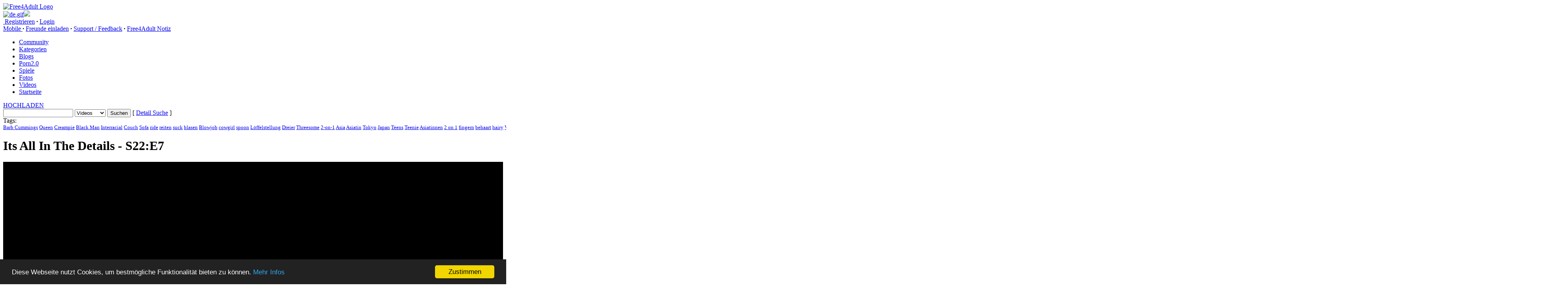

--- FILE ---
content_type: text/html
request_url: https://www.free4adult.net/video/15690
body_size: 8399
content:
<!DOCTYPE html PUBLIC "-//W3C//DTD XHTML 1.0 Transitional//EN" "http://www.w3.org/TR/xhtml1/DTD/xhtml1-transitional.dtd">
<html xmlns="http://www.w3.org/1999/xhtml">
<head>

<!-- Global site tag (gtag.js) - Google Analytics -->
<script async src="https://www.googletagmanager.com/gtag/js?id=UA-26493033-1"></script>
<script>
  window.dataLayer = window.dataLayer || [];
  function gtag(){dataLayer.push(arguments);}
  gtag('js', new Date());

  gtag('config', 'UA-26493033-1');
</script>

    <title>Its All In The Details - S22:E7 - Free Videos Adult Sex Tube - Free4Adult</title>
    <meta http-equiv="Content-Type" content="text/html; charset=utf-8" />
    <meta name="robots" content="index, follow" />
    <meta name="revisit-after" content="1 days" />
    <meta name="keywords" content="Big Ass, Black Hair, Blowjob, Cowgirl, Facial, Girl Orgasm, Girl-Boy, Hairy Pussy, Hardcore, Latina, Masturbation, Medium Boobs, POV, Squirting, StepSiblingsCaught.com, Tan" />
    <meta name="description" content="Selena Ivy is chilling in the living room when her stepbrother Johnny brings her some water. He asks her to pause her show so he can talk to her. After a bit..." />
    <link rel = "stylesheet" href = "/templates/frontend/green/new/css/style.css" type = "text/css" />
    <link rel = "stylesheet" href = "/templates/frontend/green/new/css/style_menu.css" type = "text/css" />
    <link rel = "stylesheet" href = "/templates/frontend/green/css/dropzone.css" type = "text/css" />
	<link rel="Shortcut Icon" type="image/ico" href="/favicon.ico" />
    <!--[if IE 7]><link rel="stylesheet" type="text/css" href="/templates/frontend/green/css/style_ie7.css" /><![endif]-->
    <!--[if IE 6]><link rel="stylesheet" type="text/css" href="/templates/frontend/green/css/style_ie6.css" /><![endif]-->
    <script type="text/javascript">
    var base_url = "https://www.free4adult.net";
    var tpl_url = "/templates/frontend/green";
	var video_id = "15690";	var lang_deleting = "lösche ...";
	var lang_flaging = "Melde ...";
	var lang_loading = "Laden ...";
	var lang_sending = "Senden ...";
	var lang_share_name_empty = "Bitte geben Sie Ihren Namen ein!";
	var lang_share_rec_empty = "Bitte geben Sie mindestens einen Empfänger E-Mail ein";
</script>
    <script type="text/javascript" src="/templates/frontend/green/js/jquery-1.2.6.pack.js"></script>
    <script type="text/javascript" src="/templates/frontend/green/js/jquery.livequery.pack.js"></script>
    <script type="text/javascript" src="/templates/frontend/green/js/jquery.rotator-0.2.js"></script>
    <script type="text/javascript" src="/templates/frontend/green/js/jquery.avs-0.2.js"></script>
    <script type="text/javascript" src="/templates/frontend/green/js/jscroller2-1.5.js"></script>
<script type="text/javascript">
window.cookieconsent_options = {"message":"Diese Webseite nutzt Cookies, um bestmögliche Funktionalität bieten zu können.","dismiss":"Zustimmen","learnMore":"Mehr Infos","link":"https://www.free4adult.net/static/privacy","theme":"dark-bottom"};
</script>
<script type="text/javascript" src="//cdnjs.cloudflare.com/ajax/libs/cookieconsent2/1.0.9/cookieconsent.min.js"></script>

</head>
<body>
<div id="container">
    <div id="header">
        <div id="logo">
           <a href="https://www.free4adult.net" title="Free4Adult"><img src="/templates/frontend/green/images/logo.png" alt="Free4Adult Logo" /></a>
        </div>
		
        <div id="right">
            							<a href="#" id="select_language" class="languageselector" title="Select Language"><div><img src="/templates/frontend/green/images/flags/de.gif" id="select_language" alt="de.gif" /><img src="/templates/frontend/green/images/arrowdown.gif"></div></a>
			            <div id="nologinlinks">
                <a href="/signup" rel="nofollow">&nbsp;Registrieren</a> <strong>&middot;</strong>
                <a href="/login" rel = "nofollow">Login</a>
            </div>
			<div class="clear_right"></div>
                        <div id="toplinks" class="grey small">
		<a href="/mobile" target="_blank"><span>Mobile </span></a><strong>&middot;</strong>
<!--		<a href="/blogs">Blogs</a> <strong>&middot;</strong> -->
                <a href="/invite" rel="nofollow">Freunde einladen</a> <strong>&middot;</strong> 
                <a href="/feedback" rel="nofollow">Support / Feedback</a> <strong>&middot;</strong> 
                <a href="/notices">Free4Adult Notiz</a>
            </div>
	<div id="slidetabsmenu">
			<ul>
<!--		<li> <a href="/mobile" target="_blank"><span>Mobile</span></a></li> -->
                <li><a href="/community"><span>Community</span></a></li>
                <li><a href="/categories"><span>Kategorien</span></a></li>
                <li><a href="/blogs"><span>Blogs</span></a></li>                
                <li><a href="/porn2.0"><span>Porn2.0</span></a></li>
                
                <li><a href="/games"><span>Spiele</span></a></li>                <li><a href="/albums"><span>Fotos</span></a></li>                <li id="current"><a href="/videos"><span>Videos</span></a></li>
                <li><a href="/"><span>Startseite</span></a></li>				
			</ul>
	</div>
			<div class="clear_left"></div>
        </div>
        <div class="clear"></div>
        <div id="submenu">
            <div id="upload">
                <a href="/upload">HOCHLADEN</a>
            </div>
            <div id="search">
                <form name="search" id="search_form" method="get" action="/search">
                    <input name="search_query" type="text" id="search_query" value="" />
                    <select class="searchselect" name="search_type" id="search_type">
                        <option value="videos">Videos</option>
                        <option value="photos">Fotos</option>                        <option value="games">Spiele</option>                        <option value="users">Mitglieder</option>
                    </select>
                    <input type="submit" value="Suchen" class="searchbutton" maxlength="50" />
                    <span class="span_search">[ <a href="/search" rel="nofollow" id="advanced_search" class="submenulink">Detail Suche</a> ]</span>
                </form>
            </div>
                        <div id="scroller">
                <div id="scroller_title">
                Tags:
                </div>
                <div id="scroller_container">
                    <div class="jscroller2_left" style="font-size: 13px; line-height:15px; white-space:nowrap; margin: 0;">
                                            <a class="submenulink" href="/search?search_query=Barb_Cummings&amp;search_type=videos">Barb Cummings</a>
                                            <a class="submenulink" href="/search?search_query=Queen&amp;search_type=videos">Queen</a>
                                            <a class="submenulink" href="/search?search_query=Creampie&amp;search_type=videos">Creampie</a>
                                            <a class="submenulink" href="/search?search_query=Black_Man&amp;search_type=videos">Black Man</a>
                                            <a class="submenulink" href="/search?search_query=Interracial&amp;search_type=videos">Interracial</a>
                                            <a class="submenulink" href="/search?search_query=Couch&amp;search_type=videos">Couch</a>
                                            <a class="submenulink" href="/search?search_query=Sofa&amp;search_type=videos">Sofa</a>
                                            <a class="submenulink" href="/search?search_query=ride&amp;search_type=videos">ride</a>
                                            <a class="submenulink" href="/search?search_query=reiten&amp;search_type=videos">reiten</a>
                                            <a class="submenulink" href="/search?search_query=suck&amp;search_type=videos">suck</a>
                                            <a class="submenulink" href="/search?search_query=blasen&amp;search_type=videos">blasen</a>
                                            <a class="submenulink" href="/search?search_query=Blowjob&amp;search_type=videos">Blowjob</a>
                                            <a class="submenulink" href="/search?search_query=cowgirl&amp;search_type=videos">cowgirl</a>
                                            <a class="submenulink" href="/search?search_query=spoon&amp;search_type=videos">spoon</a>
                                            <a class="submenulink" href="/search?search_query=Löffelstellung&amp;search_type=videos">Löffelstellung</a>
                                            <a class="submenulink" href="/search?search_query=Dreier&amp;search_type=videos">Dreier</a>
                                            <a class="submenulink" href="/search?search_query=Threesome&amp;search_type=videos">Threesome</a>
                                            <a class="submenulink" href="/search?search_query=2-on-1&amp;search_type=videos">2-on-1</a>
                                            <a class="submenulink" href="/search?search_query=Asia&amp;search_type=videos">Asia</a>
                                            <a class="submenulink" href="/search?search_query=Asiatin&amp;search_type=videos">Asiatin</a>
                                            <a class="submenulink" href="/search?search_query=Tokyo&amp;search_type=videos">Tokyo</a>
                                            <a class="submenulink" href="/search?search_query=Japan&amp;search_type=videos">Japan</a>
                                            <a class="submenulink" href="/search?search_query=Teens&amp;search_type=videos">Teens</a>
                                            <a class="submenulink" href="/search?search_query=Teenie&amp;search_type=videos">Teenie</a>
                                            <a class="submenulink" href="/search?search_query=Asiatinnen&amp;search_type=videos">Asiatinnen</a>
                                            <a class="submenulink" href="/search?search_query=2_on_1&amp;search_type=videos">2 on 1</a>
                                            <a class="submenulink" href="/search?search_query=fingern&amp;search_type=videos">fingern</a>
                                            <a class="submenulink" href="/search?search_query=behaart&amp;search_type=videos">behaart</a>
                                            <a class="submenulink" href="/search?search_query=hairy&amp;search_type=videos">hairy</a>
                                            <a class="submenulink" href="/search?search_query=Vintage&amp;search_type=videos">Vintage</a>
                                            <a class="submenulink" href="/search?search_query=Classic&amp;search_type=videos">Classic</a>
                                            <a class="submenulink" href="/search?search_query=50's&amp;search_type=videos">50&#039;s</a>
                                            <a class="submenulink" href="/search?search_query=60'S&amp;search_type=videos">60&#039;S</a>
                                            <a class="submenulink" href="/search?search_query=40's&amp;search_type=videos">40&#039;s</a>
                                            <a class="submenulink" href="/search?search_query=lick&amp;search_type=videos">lick</a>
                                            <a class="submenulink" href="/search?search_query=lecken&amp;search_type=videos">lecken</a>
                                            <a class="submenulink" href="/search?search_query=Stellung_69&amp;search_type=videos">Stellung 69</a>
                                            <a class="submenulink" href="/search?search_query=Teen&amp;search_type=videos">Teen</a>
                                            <a class="submenulink" href="/search?search_query=CloseUp&amp;search_type=videos">CloseUp</a>
                                            <a class="submenulink" href="/search?search_query=Nahaufnahmen&amp;search_type=videos">Nahaufnahmen</a>
                                            <a class="submenulink" href="/search?search_query=Latina&amp;search_type=videos">Latina</a>
                                            <a class="submenulink" href="/search?search_query=Stephanie_Marr&amp;search_type=videos">Stephanie Marr</a>
                                            <a class="submenulink" href="/search?search_query=rasiert&amp;search_type=videos">rasiert</a>
                                            <a class="submenulink" href="/search?search_query=Megan_Winters&amp;search_type=videos">Megan Winters</a>
                                            <a class="submenulink" href="/search?search_query=Shaved_Pussy&amp;search_type=videos">Shaved Pussy</a>
                                            <a class="submenulink" href="/search?search_query=Black_Hair&amp;search_type=videos">Black Hair</a>
                                            <a class="submenulink" href="/search?search_query=Long_hair&amp;search_type=videos">Long hair</a>
                                            <a class="submenulink" href="/search?search_query=Fair_Skin&amp;search_type=videos">Fair Skin</a>
                                            <a class="submenulink" href="/search?search_query=Petite&amp;search_type=videos">Petite</a>
                                            <a class="submenulink" href="/search?search_query=Girl-Boy&amp;search_type=videos">Girl-Boy</a>
                                            <a class="submenulink" href="/search?search_query=Handjob&amp;search_type=videos">Handjob</a>
                                            <a class="submenulink" href="/search?search_query=Deep_Throat&amp;search_type=videos">Deep Throat</a>
                                            <a class="submenulink" href="/search?search_query=Girls_Finishing_the_Job&amp;search_type=videos">Girls Finishing the Job</a>
                                            <a class="submenulink" href="/search?search_query=Hardcore&amp;search_type=videos">Hardcore</a>
                                            <a class="submenulink" href="/search?search_query=For-Money&amp;search_type=videos">For-Money</a>
                                            <a class="submenulink" href="/search?search_query=Für-Geld&amp;search_type=videos">Für-Geld</a>
                                            <a class="submenulink" href="/search?search_query=Suzy_Rainbow&amp;search_type=videos">Suzy Rainbow</a>
                                            <a class="submenulink" href="/search?search_query=Anilos.com&amp;search_type=videos">Anilos.com</a>
                                            <a class="submenulink" href="/search?search_query=European&amp;search_type=videos">European</a>
                                            <a class="submenulink" href="/search?search_query=High_Heels&amp;search_type=videos">High Heels</a>
                                            <a class="submenulink" href="/search?search_query=Masturbation&amp;search_type=videos">Masturbation</a>
                                            <a class="submenulink" href="/search?search_query=Panties&amp;search_type=videos">Panties</a>
                                            <a class="submenulink" href="/search?search_query=Small_Boobs&amp;search_type=videos">Small Boobs</a>
                                            <a class="submenulink" href="/search?search_query=Toys&amp;search_type=videos">Toys</a>
                                            <a class="submenulink" href="/search?search_query=Black&amp;search_type=videos">Black</a>
                                            <a class="submenulink" href="/search?search_query=Blondes&amp;search_type=videos">Blondes</a>
                                            <a class="submenulink" href="/search?search_query=Blondine&amp;search_type=videos">Blondine</a>
                                            <a class="submenulink" href="/search?search_query=Blacks_On_Blondes&amp;search_type=videos">Blacks On Blondes</a>
                                            <a class="submenulink" href="/search?search_query=Katie_Kox&amp;search_type=videos">Katie Kox</a>
                                            <a class="submenulink" href="/search?search_query=Titten&amp;search_type=videos">Titten</a>
                                            <a class="submenulink" href="/search?search_query=Brüste&amp;search_type=videos">Brüste</a>
                                            <a class="submenulink" href="/search?search_query=Busen&amp;search_type=videos">Busen</a>
                                            <a class="submenulink" href="/search?search_query=Tits&amp;search_type=videos">Tits</a>
                                            <a class="submenulink" href="/search?search_query=Glocken&amp;search_type=videos">Glocken</a>
                                            <a class="submenulink" href="/search?search_query=Euter&amp;search_type=videos">Euter</a>
                                            <a class="submenulink" href="/search?search_query=1_on_1&amp;search_type=videos">1 on 1</a>
                                            <a class="submenulink" href="/search?search_query=Brunette&amp;search_type=videos">Brunette</a>
                                            <a class="submenulink" href="/search?search_query=Fetish&amp;search_type=videos">Fetish</a>
                                            <a class="submenulink" href="/search?search_query=Hairy&amp;search_type=videos">Hairy</a>
                                            <a class="submenulink" href="/search?search_query=Swallow&amp;search_type=videos">Swallow</a>
                                            <a class="submenulink" href="/search?search_query=Tattoos&amp;search_type=videos">Tattoos</a>
                                        </div>
                </div>
                <div class="clear"></div>
            </div>
                        <div class="clear"></div>
        </div>
		<div id="language_select" style="margin-top: 5px; display: none;">
			<div class="box" id="language_container"></div>
		</div>
        <div id="loading_advanced_search" class="response_full" style="display: none;">Loading...</div>
        <div id="search_advanced" style="margin-top: 5px; display: none;">
            <div class="box" id="advanced_search_container"></div>
        </div>
    </div>
                  <!-- end of header --><script type="text/javascript">
var lang_favoriting = "Favoriting ...";
var lang_posting = "Posting ...";
var lang_thanks = "Danke für Ihre Meinung";
var lang_lame = "Schlecht";
var lang_bleh = "Geht so";
var lang_alright = "In Ordnung";
var lang_good = "Gut";
var lang_awesome = "Super";
</script>
<script type="text/javascript" src="/templates/frontend/green/js/jquery.jtruncate.js"></script>
<script type="text/javascript" src="/templates/frontend/green/js/jquery.video-0.2.js"></script>
<div id="content">
	<div>
		<h1>Its All In The Details - S22:E7</h1>
                	        	<div id="flash"></div>

<style>
.plyr__video-wrapper::before {
  position: absolute;
  top: 5px;
  right: 10px;
  z-index: 10;
  content: url('/media/player/logo/free4adult.png');
}
</style>


  <link rel="stylesheet" href="https://www.free4adult.net/pl/plyr.css" />
    <script src="https://www.free4adult.net/pl/plyr.min.js"></script>
      <video id="player" poster="/media/videos/tmb/15690/6.jpg" controls autoplay>
      </video>

	
	<script type="text/javascript">
	  const player = new Plyr('#player', {
	  controls: [ 'restart', 'rewind', 'play', 'fast-forward', 'progress', 'current-time', 'volume', 'settings', 'pip', 'airplay', 'download', 'fullscreen', ],
	  previewThumbnails: { enabled: true, src: '/media/videos/tmb/15690/15690.vtt' },
  	  settings: ['captions', 'quality', 'speed', 'loop'],
	  tooltips: { controls: true, seek: true },
	  autoplay: true,
	  volume: 0.5,
	  resetOnEnd: true,
	  });
	  player.source = {
	    type: 'video',
	    title: 'Its All In The Details - S22:E7',
	    sources: [{
	      src:'https://cdn1.free4adult.net/media/videos/iphone/15690.mp4',
	      type: 'video/mp4',
	      size: '360',
	      },
	      {
	      src: 'https://cdn1.free4adult.net/media/videos/mp4/15690.mp4',
	      type: 'video/mp4',
	      size: '480',
	      },
	      {
	      src: 'https://cdn1.free4adult.net/media/videos/hd/15690_720.mp4',
	      type: 'video/mp4',
	      size: '',
	    },
	      {
	      src: 'https://cdn1.free4adult.net/media/videos/hd/15690.mp4',
	      type: 'video/mp4',
	      size: '720',
	    }]

	  };
	</script>
	
                        	<br />
	        <div class="box">
			<div class="btitle"><h2><a href="http://stepsiblingscaught.com/?coupon=21515" target="'blank">VIDEO SPONSORED BY:</a></h2></div>
				        		<br /><div class="ads"><a href="http://stepsiblingscaught.com/?coupon=21515" target="_blank"><img src="/banner/Stepsiblings/770x76.jpg" border="0" alt=""></a></div><br />
	        		        </div>
                
        	<br />
	</div>

<div class="left span-630">        				<div class="video_download">
			Klicken Sie hier, um das Video KOSTENLOS herunter zu laden!<br /><br /> 
			<a href="https://www.free4adult.net/download.php?id=15690">SD</a> &nbsp;  &nbsp;  &nbsp; 
			<a href="https://www.free4adult.net/download.php?id=15690&t=2">HD</a> &nbsp;  &nbsp;  &nbsp; 									<a href="https://www.free4adult.net/download.php?id=15690&t=3">Mobile</a><br />&nbsp;
		</div>
		        <div class="video_actions">
            <div class="video_rating">
                <input name="current_rating" type="hidden" value="0" id="current_rating" />
                <div id="rating">
                    
                    <ul id="rating_container_video">
<li><a href="#" title="1 Star" id="star_video_1_15690">&nbsp;</a></li>
<li><a href="#" title="2 Stars" id="star_video_2_15690">&nbsp;</a></li>
<li><a href="#" title="3 Stars" id="star_video_3_15690">&nbsp;</a></li>
<li><a href="#" title="4 Stars" id="star_video_4_15690">&nbsp;</a></li>
<li><a href="#" title="5 Stars" id="star_video_5_15690">&nbsp;</a></li>
</ul>                                        
                </div>
                <div id="rating_text">
                    0 Bewertungen                </div>
                <div class="clear"></div>
            </div>
            <div class="video_links">
                                <div id="embed_video"><a href="#embed_video">Einbinden</a></div>
                                                <div id="share_video"><a href="#share_video">Senden</a></div>
                <div class="clear_right"></div>
            </div>
            <div class="clear"></div>
        </div>
        <div id="response_message" class="response" style="display: none;"></div>
        <div id="share_video_box" style="display: none;">
            <div class="box">
                <div class="btitle"><h2>SHARE VIDEO</h2></div>
                <div class="blink"><a href="#close_share" id="close_share">Schlissen</a></div>
                <div class="clear_right"></div>
                <div id="share_video_response" class="response" style="display: none;"></div>
                <div id="share_video_form">
                    <form name="share_video_form" method="post" action="#share_video">
                    <div class="video_box_left">
                        <div class="separator">
                            Von: <br />
                            <input name="from" type="text" value="" maxlength="50" id="share_from" /><br />
                            <span id="share_from_error" class="font-11 font-bold" style="color: red; display: none;"></span>
                        </div>
                        <div class="separator">
                            an: <br />
                            <textarea name="to" cols="30" rows="5" id="share_to"></textarea><br />
                            <span id="share_to_error" class="font-11 font-bold" style="color: red; display: none;"><br /></span>
                            <span class="font-11">Geben Sie E-Mails oder Benutzernamen Free4Adult <br /> durch Komma oder Leerzeichen getrennt ein).</span>
                        </div>
                    </div>
                    <div class="video_box_right">
                        <div class="separator">
                            Nachricht (optional):
                            <textarea name="message" cols="30" rows="8" id="share_message"></textarea>
                        </div>
                    </div>
                    <div class="clear"></div>
                    <div style="width: 100%; text-align: center; padding-bottom: 5px;">
                        <input name="submit_share" type="button" value=" Video Share " id="send_share_video_15690" class="button" />
                    </div>
                    </form>
                </div>
            </div>
        </div>
                        <div id="embed_video_box" style="display: none;">
            <div class="box">
                <div class="btitle"><h2>Dieses Video wird</h2></div>
                <div class="blink"><a href="#close_embed" id="close_embed">Schlissen</a></div>
                <div class="clear_right"></div>
				<textarea name="video_embed_code" rows="5" cols="60" id="video_embed_code" readonly="readonly"><iframe src='https://www.free4adult.net/embed/15690' width='560' height='350'  frameborder='0' scrolling=no name='f4a_embed_video' allowfullscreen></iframe></textarea>            </div>
        </div>
                <div class="video_info">
            <div class="video_username">
                Von: <a href="/user/stepsiblings">stepsiblings</a> | <a href="http://stepsiblingscaught.com/?coupon=21515" target="_blank">Homepage</a><br />
            </div>
            <div class="video_views">
                27005 Aufrufe            </div>
            <div class="clear"></div>
            
                        	<div class="video_tags" id="video_description">
            		Beschreibung: <span style="color: #707070;">Selena Ivy is chilling in the living room when her stepbrother Johnny brings her some water. He asks her to pause her show so he can talk to her. After a bit of stumbling, Johnny admits that he thinks Selena is cute. She feels the same way, which gives Johnny the courage to admit he has imagined them kissing and more. Selena suggests they try it to get it out of their system.The stepsiblings share a kiss. They agree they're not very good at it, but it feels good. Johnny tries to disengage because he's getting hard, but Selena confesses she would like to watch him masturbate. Seeing the size of Johnny's dick just makes it easier for Selena to pop out her titties. Her hand creeps between her thighs as she begins to feel some serious heat. Next thing Johnny knows, his hot Latina stepsis is rubbing and sucking his cock as she gets hornier than ever.Selena takes things even further as she straddles Johnny's legs and goes for it in cowgirl. Now that they've broken the stepsibling sex seal, Johnny is happy to give it to Selena in doggy. He pounds that pussy in missionary next until Selena cums so hard she squirts. Replete, Selena gets on her knees to take Johnny's jizz as a facial that leaves her fully satisfied. The stepsibs agree that this was not a one-off and that this is a great new direction for their relationship.</span>
	        </div>
            	<div class="video_addtime">
                	
	                894 Tage her
        	    </div>
        	<div class="video_tags" id="video_tags">
        	        Tags:
                		                        	                        			                <a href="/search?search_type=videos&search_query=Big_Ass">Big Ass</a>,
	        		        	        	                        			                <a href="/search?search_type=videos&search_query=Black_Hair">Black Hair</a>,
	        		        	        	                        			                <a href="/search?search_type=videos&search_query=Blowjob">Blowjob</a>,
	        		        	        	                        			                <a href="/search?search_type=videos&search_query=Cowgirl">Cowgirl</a>,
	        		        	        	                        			                <a href="/search?search_type=videos&search_query=Facial">Facial</a>,
	        		        	        	                        			                <a href="/search?search_type=videos&search_query=Girl_Orgasm">Girl Orgasm</a>,
	        		        	        	                        			                <a href="/search?search_type=videos&search_query=Girl-Boy">Girl-Boy</a>,
	        		        	        	                        			                <a href="/search?search_type=videos&search_query=Hairy_Pussy">Hairy Pussy</a>,
	        		        	        	                        			                <a href="/search?search_type=videos&search_query=Hardcore">Hardcore</a>,
	        		        	        	                        			                <a href="/search?search_type=videos&search_query=Latina">Latina</a>,
	        		        	        	                        			                <a href="/search?search_type=videos&search_query=Masturbation">Masturbation</a>,
	        		        	        	                        			                <a href="/search?search_type=videos&search_query=Medium_Boobs">Medium Boobs</a>,
	        		        	        	                        			                <a href="/search?search_type=videos&search_query=POV">POV</a>,
	        		        	        	                        			                <a href="/search?search_type=videos&search_query=Squirting">Squirting</a>,
	        		        	        	                        			                <a href="/search?search_type=videos&search_query=StepSiblingsCaught.com">StepSiblingsCaught.com</a>,
	        		        	        	                        	                		<a href="/search?search_type=videos&search_query=Tan">Tan</a>
	                	        	        	</div>
        	        	<div class="video_tags" id="video_actor">
			Darsterller:
                		                        	                        	                			<a href="/search?search_type=videos&search_query=Selena_Ivy">Selena Ivy</a>
		                	                		</div>
	                                <div class="clear"></div>
			<div class="bookmarks"><br />
			

<!-- AddThis Button BEGIN -->
<div class="addthis_toolbox addthis_default_style">
<a class="addthis_button_twitter"></a>
<a class="addthis_button_facebook"></a>
<a class="addthis_button_myspace"></a>
<a class="addthis_button_stumbleupon"></a>
<a class="addthis_button_digg"></a>
<a class="addthis_button_google"></a>
<a class="addthis_button_live"></a>
<a class="addthis_button_favorites"></a>
<span class="addthis_separator">|</span>
<a href="https://addthis.com/bookmark.php?v=250&amp;username=xa-4bd06cf66ac91235" class="addthis_button_expanded">More</a>
</div>
<script type="text/javascript" src="https://s7.addthis.com/js/250/addthis_widget.js#username=xa-4bd06cf66ac91235"></script>
<!-- AddThis Button END -->



			
			</div>
        </div>
    </div>
	<div class="right span-320">
    	<div class="box">
    	<div class="btitle"><h2><a href="https://www.mydirtygames.com" target="_blank">SPONSORS</a></h2></div>
        
        <div style="margin-top: 5px;" class="ads"><a href="http://www.bigtitsboss.com/tour/home/?ats=eyJhIjoxOTQwNTgsImMiOjU3MzQ3NTc5LCJuIjoyMCwicyI6MzIzLCJlIjo3Njg2LCJwIjoyfQ==" target="_blank"> 
<img src="/banner/BigTitsBoss/12.jpg" width="180" height="150"></A></div><br />        
                </div>
        </div>
    </div>
    <div class="clear"></div>
    

    <div class="box">
        <div class="bmenu">
            <div class="bmenul">
                <h2>
                    <a href="#related_videos" id="show_related_videos">Ähnliche Videos (30)</a> <strong>&middot;</strong>
                    <a href="#comments" id="show_comments">Kommentare (0)</a>
                </h2>
            </div>
            <div class="bmenur">
                <div class="center_related" style="display: none;"><img src="/templates/frontend/green/images/ajax_loader_bar.gif" alt="Ajax Loader" /></div>
            </div>
            <div class="clear"></div>
        </div>
        <div id="related_videos">
                        <input name="current_page_related_videos" type="hidden" value="1" id="current_page_related_videos" />
            <div class="bar_space_related_left">
                <a href="#prev_related_videos" id="prev_related_videos_15690" class="prev_bar_related" style="display: none;"></a>
            </div>
            <div id="related_videos_container">
                                    <div class="video_box_related">
                <a href="/video/15574/nice"><span class="font-13 font-bold">Nice</span><br /><img src="/media/videos/tmb/15574/33.jpg" title="Nice" alt="Nice" width="190" height="107" id="rotate_15574_45" /><br /><img alt="" style="position: absolute; right: 2px; top: 18px; border:none; width: 21px; height: 21px;" src="/templates/frontend/green/images/HD720.png"/>            	                </a>
                <div class="vbox_rel_left">
                    
                    03:44<br />
                    
                    876 Tage her
                </div>
                <div class="vbox_rel_right">
                    
                    <ul class="rating_small">
<li><span>&nbsp;</span></li>
<li><span>&nbsp;</span></li>
<li><span>&nbsp;</span></li>
<li><span>&nbsp;</span></li>
<li><span>&nbsp;</span></li>
</ul>
                    <div class="clear_right"></div>
                    8341299 Aufrufe                </div>
                <div class="clear"></div>                                                                                                                                                                                                                                                                
            </div>
                                    <div class="video_box_related">
                <a href="/video/15579/i-want-my-stepbrothers-cum-s8-e6"><span class="font-13 font-bold">I Want My Stepbro ...</span><br /><img src="/media/videos/tmb/15579/52.jpg" title="I Want My Stepbrothers Cum - S8:E6" alt="I Want My Stepbrothers Cum - S8:E6" width="190" height="107" id="rotate_15579_96" /><br /><img alt="" style="position: absolute; right: 2px; top: 18px; border:none; width: 21px; height: 21px;" src="/templates/frontend/green/images/HD720.png"/>            	                </a>
                <div class="vbox_rel_left">
                    
                    08:00<br />
                    
                    877 Tage her
                </div>
                <div class="vbox_rel_right">
                    
                    <ul class="rating_small">
<li><span>&nbsp;</span></li>
<li><span>&nbsp;</span></li>
<li><span>&nbsp;</span></li>
<li><span>&nbsp;</span></li>
<li><span>&nbsp;</span></li>
</ul>
                    <div class="clear_right"></div>
                    110492 Aufrufe                </div>
                <div class="clear"></div>                                                                                                                                                                                                                                                                
            </div>
                                    <div class="video_box_related">
                <a href="/video/15571/pixie"><span class="font-13 font-bold">Pixie</span><br /><img src="/media/videos/tmb/15571/8.jpg" title="Pixie" alt="Pixie" width="190" height="107" id="rotate_15571_45" /><br /><img alt="" style="position: absolute; right: 2px; top: 18px; border:none; width: 21px; height: 21px;" src="/templates/frontend/green/images/HD720.png"/>            	                </a>
                <div class="vbox_rel_left">
                    
                    03:44<br />
                    
                    878 Tage her
                </div>
                <div class="vbox_rel_right">
                    
                    <ul class="rating_small">
<li><span>&nbsp;</span></li>
<li><span>&nbsp;</span></li>
<li><span>&nbsp;</span></li>
<li><span>&nbsp;</span></li>
<li><span>&nbsp;</span></li>
</ul>
                    <div class="clear_right"></div>
                    26435 Aufrufe                </div>
                <div class="clear"></div>                                                                                                                                                                                                                                                                
            </div>
                                    <div class="video_box_related">
                <a href="/video/15863/i-want-you-to-feed-me-stepbrother-s24-e1"><span class="font-13 font-bold">I Want You To Fee ...</span><br /><img src="/media/videos/tmb/15863/42.jpg" title="I Want You To Feed Me Stepbrother - S24:E1" alt="I Want You To Feed Me Stepbrother - S24:E1" width="190" height="107" id="rotate_15863_97" /><br /><img alt="" style="position: absolute; right: 2px; top: 18px; border:none; width: 21px; height: 21px;" src="/templates/frontend/green/images/HD720.png"/>            	                </a>
                <div class="vbox_rel_left">
                    
                    08:03<br />
                    
                    878 Tage her
                </div>
                <div class="vbox_rel_right">
                    
                    <ul class="rating_small">
<li><span>&nbsp;</span></li>
<li><span>&nbsp;</span></li>
<li><span>&nbsp;</span></li>
<li><span>&nbsp;</span></li>
<li><span>&nbsp;</span></li>
</ul>
                    <div class="clear_right"></div>
                    63734 Aufrufe                </div>
                <div class="clear"></div>                                                                                                                                                                                                                                                                
            </div>
                                    <div class="video_box_related">
                <a href="/video/15581/january-2023-flavor-of-the-month-andi-rose-s3-e6"><span class="font-13 font-bold">January 2023 Flav ...</span><br /><img src="/media/videos/tmb/15581/57.jpg" title="January 2023 Flavor Of The Month Andi Rose - S3:E6" alt="January 2023 Flavor Of The Month Andi Rose - S3:E6" width="190" height="107" id="rotate_15581_96" /><br /><img alt="" style="position: absolute; right: 2px; top: 18px; border:none; width: 21px; height: 21px;" src="/templates/frontend/green/images/HD720.png"/>            	                </a>
                <div class="vbox_rel_left">
                    
                    08:00<br />
                    
                    879 Tage her
                </div>
                <div class="vbox_rel_right">
                    
                    <ul class="rating_small">
<li><span>&nbsp;</span></li>
<li><span>&nbsp;</span></li>
<li><span>&nbsp;</span></li>
<li><span>&nbsp;</span></li>
<li><span>&nbsp;</span></li>
</ul>
                    <div class="clear_right"></div>
                    24088 Aufrufe                </div>
                <div class="clear"></div>                                                                                                                                                                                                                                                                
            </div>
                                    <div class="video_box_related">
                <a href="/video/15865/stepsis-needs-my-load-s10-e1"><span class="font-13 font-bold">Stepsis Needs My  ...</span><br /><img src="/media/videos/tmb/15865/69.jpg" title="Stepsis Needs My Load - S10:E1" alt="Stepsis Needs My Load - S10:E1" width="190" height="107" id="rotate_15865_96" /><br /><img alt="" style="position: absolute; right: 2px; top: 18px; border:none; width: 21px; height: 21px;" src="/templates/frontend/green/images/HD720.png"/>            	                </a>
                <div class="vbox_rel_left">
                    
                    08:01<br />
                    
                    880 Tage her
                </div>
                <div class="vbox_rel_right">
                    
                    <ul class="rating_small">
<li><span>&nbsp;</span></li>
<li><span>&nbsp;</span></li>
<li><span>&nbsp;</span></li>
<li><span>&nbsp;</span></li>
<li><span>&nbsp;</span></li>
</ul>
                    <div class="clear_right"></div>
                    102908 Aufrufe                </div>
                <div class="clear"></div>                                                                                                                                                                                                                                                                
            </div>
                                    <div class="video_box_related">
                <a href="/video/15576/brick-house"><span class="font-13 font-bold">Brick House</span><br /><img src="/media/videos/tmb/15576/15.jpg" title="Brick House" alt="Brick House" width="190" height="107" id="rotate_15576_45" /><br /><img alt="" style="position: absolute; right: 2px; top: 18px; border:none; width: 21px; height: 21px;" src="/templates/frontend/green/images/HD720.png"/>            	                </a>
                <div class="vbox_rel_left">
                    
                    03:44<br />
                    
                    880 Tage her
                </div>
                <div class="vbox_rel_right">
                    
                    <ul class="rating_small">
<li><span>&nbsp;</span></li>
<li><span>&nbsp;</span></li>
<li><span>&nbsp;</span></li>
<li><span>&nbsp;</span></li>
<li><span>&nbsp;</span></li>
</ul>
                    <div class="clear_right"></div>
                    84716 Aufrufe                </div>
                <div class="clear"></div>                                                                                                                                                                                                                                                                
            </div>
                                    <div class="video_box_related">
                <a href="/video/15578/my-stepsis-is-a-succubus-s25-e8"><span class="font-13 font-bold">My Stepsis Is A S ...</span><br /><img src="/media/videos/tmb/15578/88.jpg" title="My Stepsis Is A Succubus - S25:E8" alt="My Stepsis Is A Succubus - S25:E8" width="190" height="107" id="rotate_15578_99" /><br /><img alt="" style="position: absolute; right: 2px; top: 18px; border:none; width: 21px; height: 21px;" src="/templates/frontend/green/images/HD720.png"/>            	                </a>
                <div class="vbox_rel_left">
                    
                    08:16<br />
                    
                    880 Tage her
                </div>
                <div class="vbox_rel_right">
                    
                    <ul class="rating_small">
<li><span>&nbsp;</span></li>
<li><span>&nbsp;</span></li>
<li><span>&nbsp;</span></li>
<li><span>&nbsp;</span></li>
<li><span>&nbsp;</span></li>
</ul>
                    <div class="clear_right"></div>
                    74128 Aufrufe                </div>
                <div class="clear"></div>                                                                                                                                                                                                                                                                
            </div>
                                    <div class="video_box_related">
                <a href="/video/15591/get-rid-of-those-inappropriate-thoughts-s28-e2"><span class="font-13 font-bold">Get Rid Of Those  ...</span><br /><img src="/media/videos/tmb/15591/58.jpg" title="Get Rid Of Those Inappropriate Thoughts - S28:E2" alt="Get Rid Of Those Inappropriate Thoughts - S28:E2" width="190" height="107" id="rotate_15591_96" /><br /><img alt="" style="position: absolute; right: 2px; top: 18px; border:none; width: 21px; height: 21px;" src="/templates/frontend/green/images/HD720.png"/>            	                </a>
                <div class="vbox_rel_left">
                    
                    08:01<br />
                    
                    881 Tage her
                </div>
                <div class="vbox_rel_right">
                    
                    <ul class="rating_small">
<li><span>&nbsp;</span></li>
<li><span>&nbsp;</span></li>
<li><span>&nbsp;</span></li>
<li><span>&nbsp;</span></li>
<li><span>&nbsp;</span></li>
</ul>
                    <div class="clear_right"></div>
                    27873 Aufrufe                </div>
                <div class="clear"></div>                                                                                                                                                                                                                                                                
            </div>
                                    <div class="video_box_related">
                <a href="/video/15583/daydream"><span class="font-13 font-bold">Daydream</span><br /><img src="/media/videos/tmb/15583/16.jpg" title="Daydream" alt="Daydream" width="190" height="107" id="rotate_15583_45" /><br /><img alt="" style="position: absolute; right: 2px; top: 18px; border:none; width: 21px; height: 21px;" src="/templates/frontend/green/images/HD720.png"/>            	                </a>
                <div class="vbox_rel_left">
                    
                    03:44<br />
                    
                    881 Tage her
                </div>
                <div class="vbox_rel_right">
                    
                    <ul class="rating_small">
<li><span>&nbsp;</span></li>
<li><span>&nbsp;</span></li>
<li><span>&nbsp;</span></li>
<li><span>&nbsp;</span></li>
<li><span>&nbsp;</span></li>
</ul>
                    <div class="clear_right"></div>
                    53101 Aufrufe                </div>
                <div class="clear"></div>                                                                                                                                                                                                                                                                
            </div>
                        </div>
                        <div class="bar_space_related_right">
                <a href="#next_related_videos" id="next_related_videos_15690" class="next_bar_related"></a>
            </div>
                        <div class="clear"></div>
                        <br />
        </div>
        <div id="video_comments" style="display: none;">
                        <div id="video_comments_15690">
                <div class="blinkp">
                    Zeige <span>1</span> an <span>1</span> von <span>0</span> Kommentare.
                </div>
                <div class="pagination"><ul><li><span class="currentpage">1</span></li></ul></div>
                <div id="comments_delimiter" style="display:none;"></div>
                                <div class="no_comments">Noch keine Kommentare. Schreiben Sie den ersten Kommentar!</div>
                            </div>
            <br />
        </div>
    </div>
    <div class=" box span-101">
              <div class="btitle"><h2><a href="https://www.mydirtygames.com" target="_blank">SPONSORS</a></h2></div>
  	      
	      <br /><div class="ads"><a href="http://www.bigtitsboss.com/tour/home/?ats=eyJhIjoxOTQwNTgsImMiOjU3MzQ3NTc5LCJuIjoyMCwicyI6MzIzLCJlIjo3Njg2LCJwIjoyfQ==" target="_blank"> 
<img src="/banner/BigTitsBoss/728x180-2.jpg" width="728" height="180"></A></div><br />    </div>
</div>    <div id="footer">
	&middot;
	<a href="/de/">Deutsch</a> &middot;
	<a href="/en/">English</a> &middot;
	<a href="/fr/">Fran&ccedil;ais</a> &middot;
	<a href="/ru/">Russian</a> &middot;
	<a href="/cn/">Chinese</a> &middot;
	<a href="/tr/">T&uuml;rk&ccedil;e</a> &middot;
	<br>&middot;
	<a href="/es/">Espa&ntilde;ol</a> &middot;
	<a href="/pl/">Polski</a> &middot;
	<a href="/jp/">Japanese</a> &middot;
	<a href="/pt/">Portugu&ecirc;s</a> &middot;
	<a href="/hu/">Magyar</a> &middot;
	<a href="/nl/">Dutch</a> &middot;
	<br>&middot;
	<a href="/cz/">&#268;esk&yacute;</a> &middot;
	<a href="/dk/">Dansk</a> &middot;
	<a href="/hr/">Hrvatski</a> &middot;
	<a href="/it/">Italiano</a> &middot;
	<a href="/no/">Norsk</a> &middot;
	<a href="/si/">Slovenski</a> &middot;
	<br>
	<br>
	Copyright &#169; 2000-2026 by <a href="https://www.free4adult.net">Free4Adult</a>. Alle Rechte vorbehalten!<br/>
	<br>
        &middot; 
        <a href="/static/faq" rel="nofollow">FAQ</a> &middot; 
        <a href="/static/terms" rel="nofollow">AGB</a> &middot; 
        <a href="/static/privacy" rel="nofollow">Datenschutz</a> &middot; 
<!--        <a href="/static/dmca" rel="nofollow">DMCA</a> &middot; -->
        <a href="/static/_2257" rel="nofollow">2257</a> &middot;
        <a href="/static/webmasters" rel="nofollow">Webmaster</a> &middot;
        <a href="/static/advertise" rel="nofollow">Anzeigen</a> &middot;<br />
        <br>
	<span class="smallest grey">Rendered in 0.1323, using 1,98 MB memory!</span>
    </div>    
</div>
</body>
</html>